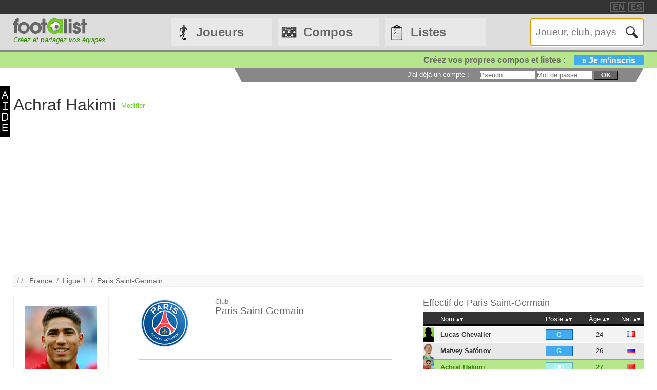

--- FILE ---
content_type: text/html
request_url: https://footalist.fr/achraf-hakimi-9853.html
body_size: 8188
content:

	<!DOCTYPE HTML>
	<html lang="fr">
	<head>
		<meta charset="utf-8">
		<link rel="stylesheet" type="text/css" href="https://scripts.footalist.com/jquery-ui.custom.css">
		<link rel="stylesheet" type="text/css" href="https://scripts.footalist.com/style.css">
		<link rel="stylesheet" type="text/css" href="https://scripts.footalist.com/autosuggest.css">
		<link rel="stylesheet" type="text/css" href="https://scripts.footalist.com/responsive.css">
<meta name="viewport" content="width=device-width, initial-scale=1">



		<script type="text/javascript" src="https://scripts.footalist.com/jquery-2.2.3.min.js"></script>
		<script type="text/javascript" src="https://scripts.footalist.com/jquery-ui.min.js"></script>
		<script type="text/javascript" src="https://scripts.footalist.com/bsn.AutoSuggest_2.1.3.js" charset="utf-8"></script>
		<script async type="text/javascript" src="https://scripts.footalist.com/sortable.js"></script>
		<script async src="https://pagead2.googlesyndication.com/pagead/js/adsbygoogle.js?client=ca-pub-2238046329364477" crossorigin="anonymous"></script>
		<script type="text/javascript" src="//s7.addthis.com/js/300/addthis_widget.js#pubid=ra-5342ec837e3485f3" async="async"></script>
		<title>Achraf Hakimi (Paris Saint-Germain) :: footalist</title>
		<meta property="og:image" content="https://media.footalist.com/joueurs/ach.png" /><meta name="description" content="Fiche de Achraf Hakimi, joueur de football (Maroc). Actuellement &#224; Paris Saint-Germain. N&#233; le 04/11/1998 &#224; Madrid, 1.80m">
	</head>
	<body>
		
		<div id="dialog"></div>
		
		<div id="wrapper">
			
			<div id="header">
				<div id="headerTop">

	<div class="addthis_horizontal_follow_toolbox followSite"><span class="followSiteTxt">
		
	</span></div>
	<div id="eventHeader">&nbsp;
&nbsp;</div>
	<div id="locales">
<span><a title="footalist in english" href="https://www.footalist.com/" class="locale">EN</a></span>
<span><a title="footalist en español" href="https://www.footalist.es/" class="locale">ES</a></span>
	</div>
</div>

				<div id="headerMain">
					<div id="headerLogo">
						<a href="/">
							<img src="https://media.footalist.com/footalist-logo-h.png" alt="Accueil" title="Accueil">
</a>
<div id="baseline2">Créez et partagez vos équipes</div>

					</div>
					<ul id="headerNav" class="EqHeightDiv">
						<li class="player">
							<a href="/joueurs/">Joueurs</a>
<ul>
	<li><a href="/joueurs/">Accueil</a></li>
	<li><a href="/championnats/">Clubs et championnats</a></li>
<li><a href="/ctrljoueur.asp?Action=Edit">Ajoutez un joueur</a></li>
</ul>
</li>
<li class="formation">
	<a href="/compositions/">Compos</a>
	<ul>
			<li><a href="/compositions/">Accueil compos</a></li>
			<li><a href="/creer-mon-equipe/">Cr&#233;ez une compo</a></li>
			<li><a href="/competitions/">Compétitions</a></li>
	</ul>
</li>
<li class="list">
<a href="/listes/">Listes</a>
<ul>
	<li><a href="/listes/">Accueil listes</a></li>
	<li><a href="/liste.asp?Action=Edit">Cr&#233;ez une liste</a></li>
</ul>
</li>
<li id="menuBurgerButton"><a href="javascript:void(0);" onclick="ToggleBurgerMenu()">☰</a></li>
</ul>
<div id="SearchFormNom" class="EqHeightDiv">
<input name="Action" type="hidden" value="List">
<input name="Nom" autofocus type="text" placeholder="Joueur, club, pays" autocomplete="off" id="testinput_xml">

					</div><!-- SearchFormNom -->
				</div><!-- headerMain -->
				<div id="inscription">
	<a id="subscribeFormLink" href="/login.asp" title="Enregistrez des joueurs, des listes, des compos !">Créez vos propres compos et listes :<span>» Je m'inscris</span></a>
</div>

				<div id="accountWrapper">
					<div id="headerAccount">
						<div id="mesCompos">
							
						</div>
						<div id="mesListes">
							
						</div>
						<div id="login">
	<form method="post" id="fLogin" action="/login.asp"><span id="monEspace">J'ai d&#233;j&#224; un compte :</span><input type="hidden" name="Action" value="Login"><p><input type="text" name="pseudo" placeholder="Pseudo"> <input type="password" name="password" placeholder="Mot de passe"> <button type="submit">ok</button></p></form>
</div><!-- login -->

					</div><!-- headerAccount -->
				</div><!-- accountWrapper -->
			</div><!-- header -->
			<div id="main">

	<div id="help"><a href="/help.asp" class="dialogify"><img alt="aide" src="https://media.footalist.com/aide.png"></a></div>
<div id="joueurView">
<div style="height:90px;line-height:90px;margin:5px 10px 0 0;max-width:25%"><h1 id="NomUsuel">Achraf Hakimi</h1></div>

			<script type="text/javascript">
			$(function() {
				$("#inner_content").dialog({
					autoOpen: false,
					modal: true,
					width: 600
				});
				$( "#opener" ).click(function() {
				$( "#inner_content" ).dialog( "open" );
				});
			});
			</script>
			<p class="BOAction" style="height:90px;line-height:90px;margin:0;max-width:5%"><span style="vertical-align:middle; display:inline-block; line-height:normal;"><a id="opener" title="Sugg&#233;rer une correction">Modifier</a></span></p>
<div title="Sugg&#233;rer une correction" id="inner_content" style="display:none;">
	<form action="/ctrlJoueur.asp"><input type="hidden" name="Action" value="SaveComm"><input type="hidden" name="Id" value="9853"><textarea style="width:98%;" rows="5" name="Commentaires" placeholder="Entrez ici vos corrections et suggestions pour Achraf Hakimi. Merci !" maxlength="500"></textarea><button type="submit">OK</buttton>
	</form>
</div>

		<script async src="https://pagead2.googlesyndication.com/pagead/js/adsbygoogle.js?client=ca-pub-2238046329364477"
     crossorigin="anonymous"></script>
<!-- 728*90 -->
<ins class="adsbygoogle"
     style="display:block"
     data-ad-client="ca-pub-2238046329364477"
     data-ad-slot="7683343090"
     data-ad-format="auto"></ins>
<script>
     (adsbygoogle = window.adsbygoogle || []).push({});
</script>
		<p id="breadcrumb">/&nbsp;/&nbsp;&nbsp;
<a title="France" href="/pays/france-322.html">France</a>&nbsp;&nbsp;/&nbsp;&nbsp;<a href="/championnats/championnat-de-france-de-ligue-1-l1-1.html">Ligue 1</a>&nbsp;&nbsp;/&nbsp;&nbsp;<a href="/clubs/paris-saint-germain-1.html">Paris Saint-Germain</a>
</p>
<div id="JVContent">
	<div id="JVLeft">
		<div id="JVPhoto"><img alt="Achraf Hakimi" title="Achraf Hakimi" src="https://media.footalist.com/joueurs/ach.png" class="Photo"></div>
<div id="lister">
<div class="lister">
<div class="composerH"><span class="nb">1787</span> Compos</div>
<a href="/compositions/psg-vs-strasbourg-36099.html">PSG VS STRASBOURG</a><br><a href="/compositions/psg-vs-newcastle-36098.html">PSG VS NEWCASTLE</a><br><a href="/compositions/psg-vs-auxerre-36097.html">PSG VS AUXERRE</a><br>
</div>
<div class="lister">
<div class="listerH"><span class="nb">3</span> Listes</div>
	<a href="/listes/all-time-ligue-1-5888.html">All Time Ligue 1 </a><br>
	<a href="/listes/psg-free-kick-5843.html">PSG FREE KICK</a><br>
	<a href="/listes/paris-sg-2-24-25-5808.html">PARIS SG (2024-25)</a><br>
</div>
</div>
		<div id="lastModified">
			<p><em><small><span class="label">Mise &#224; jour :</span>
			<br />20.07.2021</small></em></p>
	</div><!-- lastModified -->
</div><!-- JVLeft -->
<div id="JVData">
	<div id="JVClub">
		<div id="JVClubLogo">
<a href="/clubs/paris-saint-germain-1.html"><img alt="Paris Saint-Germain" title="Paris Saint-Germain" src="https://media.footalist.com/clubs/100/Paris-Saint-Germain.png" class="logoClub"></a>
		</div><!-- JVClubLogo -->
		<div id="JVClubDetail">
			<p class="label">Club</p>
			<h2><a href="/clubs/paris-saint-germain-1.html">Paris Saint-Germain</a></h2>
		</div>
	</div>
	<div id="JVDetail" class="viewData">
		<dl>
			<dt>Nom complet</dt><dd>Achraf Hakimi Mouh</dd>
			<dt>Naissance</dt><dd>
04.11.1998

			(<a title="Chercher tous les joueurs n&#233;s &#224; Madrid" href="/ctrlJoueur.asp?Action=List&VilleNaissance=Madrid#search">Madrid</a>)
			</dd>
			<dt class="canvasAge">Âge</dt>
			<dd class="canvasAge">
				<p id="ageFrom">
27
 <span class="label">ans</span>
</p>
				<div id="gaugeDays">

					<div id="gaugeWrapper" >

						<div id="gauge" style="width:21%;">

						</div>

					</div>

					<p id="ageDays" style="margin-left:21%;">78 <span class="label">jours</span></p>

				</div><!-- gaugeDays -->

				<p id="ageTo">28 <span class="label">ans</span></p>

			</dd>

		<dt>Taille</dt><dd>1.80<span class="label">m</span></dd>

			<dt>Poste</dt><dd>Arrière droit / Milieu droit / Arrière gauche</dd>

			<dt>Pied</dt><dd>Droitier</dd>

			<dt>Nationalité</dt>
			<dd>
<a title="Maroc" href="/pays/maroc-399.html"><img class="nationality" src="https://media.footalist.com/pays/64/MA.png" title="Maroc" alt="Maroc"></a>
<a title="Espagne" href="/pays/espagne-316.html"><img class="nationality" src="https://media.footalist.com/pays/64/ES.png" alt="Espagne"></a>
			</dd>

		<dt>Fiche</dt><dd><a href="https://fr.wikipedia.org/wiki/Achraf_Hakimi" target="_blank">Wikipedia</a></dd>

		</dl>

	</div><!-- JVDetail -->

<form id="addToList">

	<div id="CVActions" class="actions">
		<div class="actionItem">
			<h2>Ajouter Achraf Hakimi &#224; une compo</h2>

			<button type="submit" formaction="/compo.asp" class="player2compo"></button>
		</div>
	</div>
	<div id="JVActions" class="actions">

		<div class="actionItem">

			<h2>Ajouter Achraf Hakimi &#224; une liste</h2>

				<input type="hidden" name="Action" value="Add">

				<input type="hidden" name="refJoueurs" value="9853">


				<button type="submit" formaction="/liste.asp" form="addToList" class="player2list"></button>

		</div><!-- actionItem -->

	</div>
</div><!-- JVData -->

<div id="JVMore">

<script type="text/javascript">
	var checkflag = "false";
	function check(field) {
	  if (checkflag == "false") {
		for (i = 0; i < field.length; i++) {
		  field[i].checked = true;
		}
		checkflag = "true";
		return "Aucun";
	  } else {
		for (i = 0; i < field.length; i++) {
		  field[i].checked = false;
		}
		checkflag = "false";
		return "Tous";
	  }
	}
	//$(document).ready(function(){
	//	$("#chkAll").click(function(){
	//	$(".chk").prop("checked",$("#chkAll").prop("checked"))
	//	})
	//});
</script>
<div id="JVTeam">
<h2>Effectif de <a href="/clubs/paris-saint-germain-1.html">Paris Saint-Germain</a></h2>
<div id="JVTeamContent">
<table id="joueurEquipiers" class="sorttable">
<thead><tr>
<th class="sorttable_nosort"></th>
<th class="pointer">Nom</th>
<th class="pointer center">Poste</th>
<th class="pointer center">&#194;ge</th>
<th class="pointer">Nat</th>
</tr></thead><tbody>
<tr class="G">
<td class="Photo"><a href="/lucas-chevalier-18969.html"><img alt="Lucas Chevalier" title="Lucas Chevalier" src="https://media.footalist.com/joueurs/player-default.png" class="Photo"></a></td>
<td class="Lastname">
<a title="Lucas Chevalier" href="/lucas-chevalier-18969.html">Lucas Chevalier</a></td>
<td class="Position" sorttable_customkey="1"><div class="G">G</div></td>
<td class="Age">24</td>
<td class="Nationality" sorttable_customkey="France"><a href="/pays/france-322.html"><img alt="France" title="France" src="https://media.footalist.com/pays/FR.png" class="Nationality"></a></td>
</tr>
<tr class="G">
<td class="Photo"><a href="/matvey-safonov-19743.html"><img alt="Matvey Safónov" title="Matvey Safónov" src="https://media.footalist.com/joueurs/Matvey-Safonov.png" class="Photo"></a></td>
<td class="Lastname">
<a title="Matvéi Yevguénievich Safónov" href="/matvey-safonov-19743.html">Matvey Safónov</a></td>
<td class="Position" sorttable_customkey="1"><div class="G">G</div></td>
<td class="Age">26</td>
<td class="Nationality" sorttable_customkey="Russie"><a href="/pays/russie-446.html"><img alt="Russie" title="Russie" src="https://media.footalist.com/pays/RU.png" class="Nationality"></a></td>
</tr>
<tr class="D focus">
<td class="Photo"><a href="/achraf-hakimi-9853.html"><img alt="Achraf Hakimi" title="Achraf Hakimi" src="https://media.footalist.com/joueurs/ach.png" class="Photo"></a></td>
<td class="Lastname">
Achraf Hakimi</td>
<td class="Position" sorttable_customkey="2"><div class="D">DD</div></td>
<td class="Age">27</td>
<td class="Nationality" sorttable_customkey="Maroc"><a href="/pays/maroc-399.html"><img alt="Maroc" title="Maroc" src="https://media.footalist.com/pays/MA.png" class="Nationality"></a></td>
</tr>
<tr class="D">
<td class="Photo"><a href="/david-boly-56979.html"><img alt="David Boly" title="David Boly" src="https://media.footalist.com/joueurs/player-default.png" class="Photo"></a></td>
<td class="Lastname">
<a title="David Boly" href="/david-boly-56979.html">David Boly</a></td>
<td class="Position" sorttable_customkey="2"><div class="D">DD</div></td>
<td class="Age">16</td>
<td class="Nationality" sorttable_customkey="France"><a href="/pays/france-322.html"><img alt="France" title="France" src="https://media.footalist.com/pays/FR.png" class="Nationality"></a></td>
</tr>
<tr class="D">
<td class="Photo"><a href="/yoram-zague-19745.html"><img alt="Yoram Zague" title="Yoram Zague" src="https://media.footalist.com/joueurs/Yoram-Zague.png" class="Photo"></a></td>
<td class="Lastname">
<a title="Yoram Zague" href="/yoram-zague-19745.html">Yoram Zague</a></td>
<td class="Position" sorttable_customkey="2"><div class="D">DD</div></td>
<td class="Age">19</td>
<td class="Nationality" sorttable_customkey="France"><a href="/pays/france-322.html"><img alt="France" title="France" src="https://media.footalist.com/pays/FR.png" class="Nationality"></a></td>
</tr>
<tr class="D">
<td class="Photo"><a href="/marquinhos-4573.html"><img alt="Marquinhos" title="Marquinhos" src="https://media.footalist.com/joueurs/marquinhos.png" class="Photo"></a></td>
<td class="Lastname">
<a title="Marcos Aoas Corrêa" href="/marquinhos-4573.html">Marquinhos</a></td>
<td class="Position" sorttable_customkey="3"><div class="D">DC</div></td>
<td class="Age">31</td>
<td class="Nationality" sorttable_customkey="Brésil"><a href="/pays/bresil-285.html"><img alt="Brésil" title="Brésil" src="https://media.footalist.com/pays/BR.png" class="Nationality"></a></td>
</tr>
<tr class="D">
<td class="Photo"><a href="/presnel-kimpembe-10911.html"><img alt="Presnel Kimpembe" title="Presnel Kimpembe" src="https://media.footalist.com/joueurs/kimpembe.png" class="Photo"></a></td>
<td class="Lastname">
<a title="Presnel Kimpembe" href="/presnel-kimpembe-10911.html">Presnel Kimpembe</a></td>
<td class="Position" sorttable_customkey="3"><div class="D">DC</div></td>
<td class="Age">30</td>
<td class="Nationality" sorttable_customkey="France"><a href="/pays/france-322.html"><img alt="France" title="France" src="https://media.footalist.com/pays/FR.png" class="Nationality"></a></td>
</tr>
<tr class="D">
<td class="Photo"><a href="/lucas-hernandez-13089.html"><img alt="Lucas Hernández" title="Lucas Hernández" src="https://media.footalist.com/joueurs/Lucas-Hernandez.png" class="Photo"></a></td>
<td class="Lastname">
<a title="Lucas Hernández" href="/lucas-hernandez-13089.html">Lucas Hernández</a></td>
<td class="Position" sorttable_customkey="3"><div class="D">DC</div></td>
<td class="Age">29</td>
<td class="Nationality" sorttable_customkey="France"><a href="/pays/france-322.html"><img alt="France" title="France" src="https://media.footalist.com/pays/FR.png" class="Nationality"></a></td>
</tr>
<tr class="D">
<td class="Photo"><a href="/noham-kamara-56978.html"><img alt="Noham Kamara" title="Noham Kamara" src="https://media.footalist.com/joueurs/player-default.png" class="Photo"></a></td>
<td class="Lastname">
<a title="Noham Kamara" href="/noham-kamara-56978.html">Noham Kamara</a></td>
<td class="Position" sorttable_customkey="3"><div class="D">DC</div></td>
<td class="Age">18</td>
<td class="Nationality" sorttable_customkey="France"><a href="/pays/france-322.html"><img alt="France" title="France" src="https://media.footalist.com/pays/FR.png" class="Nationality"></a></td>
</tr>
<tr class="D">
<td class="Photo"><a href="/illya-zabarnyi-56945.html"><img alt="Illya Zabarnyi" title="Illya Zabarnyi" src="https://media.footalist.com/joueurs/player-default.png" class="Photo"></a></td>
<td class="Lastname">
<a title="Ilya Boryssovytch Zabarnyi" href="/illya-zabarnyi-56945.html">Illya Zabarnyi</a></td>
<td class="Position" sorttable_customkey="3"><div class="D">DC</div></td>
<td class="Age">23</td>
<td class="Nationality" sorttable_customkey="Ukraine"><a href="/pays/ukraine-497.html"><img alt="Ukraine" title="Ukraine" src="https://media.footalist.com/pays/UA.png" class="Nationality"></a></td>
</tr>
<tr class="D">
<td class="Photo"><a href="/lucas-beraldo-19324.html"><img alt="Lucas Beraldo" title="Lucas Beraldo" src="https://media.footalist.com/joueurs/lucas-beraldo.png" class="Photo"></a></td>
<td class="Lastname">
<a title="Lucas Lopes Beraldo Beraldo" href="/lucas-beraldo-19324.html">Lucas Beraldo</a></td>
<td class="Position" sorttable_customkey="3"><div class="D">DC</div></td>
<td class="Age">22</td>
<td class="Nationality" sorttable_customkey="Brésil"><a href="/pays/bresil-285.html"><img alt="Brésil" title="Brésil" src="https://media.footalist.com/pays/BR.png" class="Nationality"></a></td>
</tr>
<tr class="D">
<td class="Photo"><a href="/willian-pacho-19744.html"><img alt="Willian Pacho" title="Willian Pacho" src="https://media.footalist.com/joueurs/Willian-Pacho.JPG" class="Photo"></a></td>
<td class="Lastname">
<a title="Willian Pacho" href="/willian-pacho-19744.html">Willian Pacho</a></td>
<td class="Position" sorttable_customkey="3"><div class="D">DC</div></td>
<td class="Age">24</td>
<td class="Nationality" sorttable_customkey="Equateur"><a href="/pays/equateur-314.html"><img alt="Equateur" title="Equateur" src="https://media.footalist.com/pays/EC.png" class="Nationality"></a></td>
</tr>
<tr class="D">
<td class="Photo"><a href="/nuno-mendes-17991.html"><img alt="Nuno Mendes" title="Nuno Mendes" src="https://media.footalist.com/joueurs/mendes.png" class="Photo"></a></td>
<td class="Lastname">
<a title="Nuno Alexandre Tavares Mendes" href="/nuno-mendes-17991.html">Nuno Mendes</a></td>
<td class="Position" sorttable_customkey="4"><div class="D">DG</div></td>
<td class="Age">23</td>
<td class="Nationality" sorttable_customkey="Portugal"><a href="/pays/portugal-438.html"><img alt="Portugal" title="Portugal" src="https://media.footalist.com/pays/PT.png" class="Nationality"></a></td>
</tr>
<tr class="M">
<td class="Photo"><a href="/warren-zaire-emery-18793.html"><img alt="Warren Zaïre-Emery" title="Warren Zaïre-Emery" src="https://media.footalist.com/joueurs/Warren-Zaire-Emery.jpg" class="Photo"></a></td>
<td class="Lastname">
<a title="Warren Zaïre-Emery" href="/warren-zaire-emery-18793.html">Warren Zaïre-Emery</a></td>
<td class="Position" sorttable_customkey="5"><div class="M">MDC</div></td>
<td class="Age">19</td>
<td class="Nationality" sorttable_customkey="France"><a href="/pays/france-322.html"><img alt="France" title="France" src="https://media.footalist.com/pays/FR.png" class="Nationality"></a></td>
</tr>
<tr class="M">
<td class="Photo"><a href="/joao-neves-19746.html"><img alt="João Neves" title="João Neves" src="https://media.footalist.com/joueurs/Joao-Neves.jpg" class="Photo"></a></td>
<td class="Lastname">
<a title="João Pedro Gonçalves Neves" href="/joao-neves-19746.html">João Neves</a></td>
<td class="Position" sorttable_customkey="5"><div class="M">MDC</div></td>
<td class="Age">21</td>
<td class="Nationality" sorttable_customkey="Portugal"><a href="/pays/portugal-438.html"><img alt="Portugal" title="Portugal" src="https://media.footalist.com/pays/PT.png" class="Nationality"></a></td>
</tr>
<tr class="M">
<td class="Photo"><a href="/fabian-ruiz-16878.html"><img alt="Fabián Ruiz" title="Fabián Ruiz" src="https://media.footalist.com/joueurs/26235688-0-image-a-7_1584785298429.jpg" class="Photo"></a></td>
<td class="Lastname">
<a title="Fabián Ruiz Peña" href="/fabian-ruiz-16878.html">Fabián Ruiz</a></td>
<td class="Position" sorttable_customkey="6"><div class="M">MC</div></td>
<td class="Age">29</td>
<td class="Nationality" sorttable_customkey="Espagne"><a href="/pays/espagne-316.html"><img alt="Espagne" title="Espagne" src="https://media.footalist.com/pays/ES.png" class="Nationality"></a></td>
</tr>
<tr class="M">
<td class="Photo"><a href="/vitinha-18705.html"><img alt="Vitinha" title="Vitinha" src="https://media.footalist.com/joueurs/Vitinha.jpg" class="Photo"></a></td>
<td class="Lastname">
<a title="Vítor Machado Ferreira" href="/vitinha-18705.html">Vitinha</a></td>
<td class="Position" sorttable_customkey="8"><div class="M">MOC</div></td>
<td class="Age">25</td>
<td class="Nationality" sorttable_customkey="Portugal"><a href="/pays/portugal-438.html"><img alt="Portugal" title="Portugal" src="https://media.footalist.com/pays/PT.png" class="Nationality"></a></td>
</tr>
<tr class="M">
<td class="Photo"><a href="/lee-kang-in-17128.html"><img alt="Lee Kang-in" title="Lee Kang-in" src="https://media.footalist.com/joueurs/kang.png" class="Photo"></a></td>
<td class="Lastname">
<a title="Lee Kang-in" href="/lee-kang-in-17128.html">Lee Kang-in</a></td>
<td class="Position" sorttable_customkey="8"><div class="M">MOC</div></td>
<td class="Age">24</td>
<td class="Nationality" sorttable_customkey="Corée du Sud"><a href="/pays/coree-du-sud-303.html"><img alt="Corée du Sud" title="Corée du Sud" src="https://media.footalist.com/pays/KR.png" class="Nationality"></a></td>
</tr>
<tr class="M">
<td class="Photo"><a href="/desire-doue-19161.html"><img alt="Désiré Doué" title="Désiré Doué" src="https://media.footalist.com/joueurs/desire-doue.jpg" class="Photo"></a></td>
<td class="Lastname">
<a title="Désiré Doué" href="/desire-doue-19161.html">Désiré Doué</a></td>
<td class="Position" sorttable_customkey="8"><div class="M">MOC</div></td>
<td class="Age">20</td>
<td class="Nationality" sorttable_customkey="France"><a href="/pays/france-322.html"><img alt="France" title="France" src="https://media.footalist.com/pays/FR.png" class="Nationality"></a></td>
</tr>
<tr class="M">
<td class="Photo"><a href="/senny-mayulu-19747.html"><img alt="Senny Mayulu" title="Senny Mayulu" src="https://media.footalist.com/joueurs/senny-mayulu.png" class="Photo"></a></td>
<td class="Lastname">
<a title="Senny Mayulu" href="/senny-mayulu-19747.html">Senny Mayulu</a></td>
<td class="Position" sorttable_customkey="8"><div class="M">MOC</div></td>
<td class="Age">19</td>
<td class="Nationality" sorttable_customkey="France"><a href="/pays/france-322.html"><img alt="France" title="France" src="https://media.footalist.com/pays/FR.png" class="Nationality"></a></td>
</tr>
<tr class="M">
<td class="Photo"><a href="/mathis-jangeal-56977.html"><img alt="Mathis Jangeal" title="Mathis Jangeal" src="https://media.footalist.com/joueurs/player-default.png" class="Photo"></a></td>
<td class="Lastname">
<a title="Mathis Jangeal" href="/mathis-jangeal-56977.html">Mathis Jangeal</a></td>
<td class="Position" sorttable_customkey="8"><div class="M">MOC</div></td>
<td class="Age">17</td>
<td class="Nationality" sorttable_customkey="France"><a href="/pays/france-322.html"><img alt="France" title="France" src="https://media.footalist.com/pays/FR.png" class="Nationality"></a></td>
</tr>
<tr class="A">
<td class="Photo"><a href="/ousmane-dembele-12662.html"><img alt="Ousmane Dembélé" title="Ousmane Dembélé" src="https://media.footalist.com/joueurs/Ousmane-Dembele.jpg" class="Photo"></a></td>
<td class="Lastname">
<a title="Ousmane Dembélé" href="/ousmane-dembele-12662.html">Ousmane Dembélé</a></td>
<td class="Position" sorttable_customkey="10"><div class="A">AID</div></td>
<td class="Age">28</td>
<td class="Nationality" sorttable_customkey="France"><a href="/pays/france-322.html"><img alt="France" title="France" src="https://media.footalist.com/pays/FR.png" class="Nationality"></a></td>
</tr>
<tr class="A">
<td class="Photo"><a href="/ibrahim-mbaye-19748.html"><img alt="Ibrahim Mbaye" title="Ibrahim Mbaye" src="https://media.footalist.com/joueurs/ibrahim-mbaye.png" class="Photo"></a></td>
<td class="Lastname">
<a title="Ibrahim Mbaye" href="/ibrahim-mbaye-19748.html">Ibrahim Mbaye</a></td>
<td class="Position" sorttable_customkey="10"><div class="A">AID</div></td>
<td class="Age">17</td>
<td class="Nationality" sorttable_customkey="France"><a href="/pays/france-322.html"><img alt="France" title="France" src="https://media.footalist.com/pays/FR.png" class="Nationality"></a></td>
</tr>
<tr class="A">
<td class="Photo"><a href="/bradley-barcola-18979.html"><img alt="Bradley Barcola" title="Bradley Barcola" src="https://media.footalist.com/joueurs/Bradley-Barcola.jpg" class="Photo"></a></td>
<td class="Lastname">
<a title="Bradley Barcola" href="/bradley-barcola-18979.html">Bradley Barcola</a></td>
<td class="Position" sorttable_customkey="11"><div class="A">AIG</div></td>
<td class="Age">23</td>
<td class="Nationality" sorttable_customkey="France"><a href="/pays/france-322.html"><img alt="France" title="France" src="https://media.footalist.com/pays/FR.png" class="Nationality"></a></td>
</tr>
<tr class="A">
<td class="Photo"><a href="/khvicha-kvaratskhelia-18904.html"><img alt="Khvicha Kvaratskhelia" title="Khvicha Kvaratskhelia" src="https://media.footalist.com/joueurs/Khvicha-Kvaratskhelia.png" class="Photo"></a></td>
<td class="Lastname">
<a title="Khvicha Khavaratskhelia" href="/khvicha-kvaratskhelia-18904.html">Khvicha Kvaratskhelia</a></td>
<td class="Position" sorttable_customkey="11"><div class="A">AIG</div></td>
<td class="Age">24</td>
<td class="Nationality" sorttable_customkey="Géorgie"><a href="/pays/georgie-327.html"><img alt="Géorgie" title="Géorgie" src="https://media.footalist.com/pays/GE.png" class="Nationality"></a></td>
</tr>
<tr class="A">
<td class="Photo"><a href="/quentin-ndjantou-56980.html"><img alt="Quentin Ndjantou" title="Quentin Ndjantou" src="https://media.footalist.com/joueurs/player-default.png" class="Photo"></a></td>
<td class="Lastname">
<a title="Quentin Ndjantou" href="/quentin-ndjantou-56980.html">Quentin Ndjantou</a></td>
<td class="Position" sorttable_customkey="11"><div class="A">AIG</div></td>
<td class="Age">18</td>
<td class="Nationality" sorttable_customkey="France"><a href="/pays/france-322.html"><img alt="France" title="France" src="https://media.footalist.com/pays/FR.png" class="Nationality"></a></td>
</tr>
<tr class="A">
<td class="Photo"><a href="/goncalo-ramos-19091.html"><img alt="Gonçalo Ramos" title="Gonçalo Ramos" src="https://media.footalist.com/joueurs/goncalo-ramos.png" class="Photo"></a></td>
<td class="Lastname">
<a title="Gonçalo Matias Ramos" href="/goncalo-ramos-19091.html">Gonçalo Ramos</a></td>
<td class="Position" sorttable_customkey="13"><div class="A">BU</div></td>
<td class="Age">24</td>
<td class="Nationality" sorttable_customkey="Portugal"><a href="/pays/portugal-438.html"><img alt="Portugal" title="Portugal" src="https://media.footalist.com/pays/PT.png" class="Nationality"></a></td>
</tr>
<tr class="E">
<td class="Photo"><a href="/luis-enrique-6220.html"><img alt="Luis Enrique" title="Luis Enrique" src="https://media.footalist.com/joueurs/luis enrique.png" class="Photo"></a></td>
<td class="Lastname">
<a title="Luis Enrique Martínez García" href="/luis-enrique-6220.html">Luis Enrique</a></td>
<td class="Position" sorttable_customkey="14"><div class="E">E</div></td>
<td class="Age">55</td>
<td class="Nationality" sorttable_customkey="Espagne"><a href="/pays/espagne-316.html"><img alt="Espagne" title="Espagne" src="https://media.footalist.com/pays/ES.png" class="Nationality"></a></td>
</tr>
</tbody>
<tfoot><tr><td colspan="7">28 joueurs</td></tr></tfoot>
</table>
</div><!-- JVTeamContent -->
</div><!-- JVTeam -->
</div>

	</div><!-- main -->
		<div id="footer">
			<div id="footerMain">
				<div id="footerContent">
					<ul id="footerNav">
						<li><a href="/contact.asp" class="dialogify" title="Contact">Contact</a></li>
<li><a href="/about.asp" title="&#192; propos">&#192; propos</a></li>
<li><a href="/credits.asp" title="Cr&#233;dits">Cr&#233;dits</a></li>
</ul>
<p id="copyright">&copy; Footalist 2026</p>

	<div class="addthis_horizontal_follow_toolbox followSite"><span class="followSiteTxt">
		
	</span></div>
	
				</div><!-- footerContent -->
			</div><!-- footerMain -->
		</div><!-- footer -->
	</div><!-- wrapper -->

		<script>$().ready(function() {$(".alert").fadeIn("slow").delay(5000).fadeOut("slow");});</script>

		<script type="text/javascript">
			$(function() {

				$("#dialog").dialog({
					/*crossDomain: true,*/
					autoOpen: false,
					modal: true,
					height: "auto",
					width: "80%"
				});

				$(".dialogify").on("click", function(e) {
					e.preventDefault();
					$("#dialog").html("");
					$("#dialog").dialog("option", "title", "Loading...").dialog("open");
					$("#dialog").load(this.href, function() {
						$(this).dialog("option", "title", $(this).find("h1").text());
						$(this).find("h1").remove();
					});
				});
				
				
			});
		</script>
	
	<script type="text/javascript">
		var options_xml =
		{
			script: function (input)
					{
						$("#testinput_xml").css("background", "#FFF url('https://media.footalist.com/ajax-loader.gif') no-repeat right 10px center");
						return "/autosuggest.asp?TypeSearch=All&Search="+input;
					},
			varname:"input",
			noresults: "Pas de résultats pour cette recherche",
			cache: false,
			callback: function (obj)
					{
						window.location.href=obj.id
					}
		};
		var as_xml = new bsn.AutoSuggest("testinput_xml", options_xml);
	</script>
	
				<!-- Google tag (gtag.js) -->
				<script async src="https://www.googletagmanager.com/gtag/js?id=G-3BMB60BW0M"></script>
				<script>
				  window.dataLayer = window.dataLayer || [];
				  function gtag(){dataLayer.push(arguments);}
				  gtag('js', new Date());

				  gtag('config', 'G-3BMB60BW0M');
				</script>
			
		<script>
		function ToggleBurgerMenu() {
			var x = document.getElementById("headerNav");
			if (x.className === "EqHeightDiv") {
				x.className += " responsive";
			} else {
				x.className = "EqHeightDiv";
			}
		}
		</script>
	
</body>
</html>


--- FILE ---
content_type: text/html; charset=utf-8
request_url: https://www.google.com/recaptcha/api2/aframe
body_size: 268
content:
<!DOCTYPE HTML><html><head><meta http-equiv="content-type" content="text/html; charset=UTF-8"></head><body><script nonce="wPvtghTGUvjBbS5IaBKK7A">/** Anti-fraud and anti-abuse applications only. See google.com/recaptcha */ try{var clients={'sodar':'https://pagead2.googlesyndication.com/pagead/sodar?'};window.addEventListener("message",function(a){try{if(a.source===window.parent){var b=JSON.parse(a.data);var c=clients[b['id']];if(c){var d=document.createElement('img');d.src=c+b['params']+'&rc='+(localStorage.getItem("rc::a")?sessionStorage.getItem("rc::b"):"");window.document.body.appendChild(d);sessionStorage.setItem("rc::e",parseInt(sessionStorage.getItem("rc::e")||0)+1);localStorage.setItem("rc::h",'1768995717023');}}}catch(b){}});window.parent.postMessage("_grecaptcha_ready", "*");}catch(b){}</script></body></html>

--- FILE ---
content_type: text/css
request_url: https://scripts.footalist.com/responsive.css
body_size: 725
content:
/* NAV */

li#menuBurgerButton {display:none;}
li#menuBurgerButton a {width: 100%;}
#headerNav {z-index:9999999}

@media only screen and (max-width:639px)  { 
#headerTop {display:none;}
ul#headerNav li {display: none;}
ul#headerNav li#menuBurgerButton{float: right;display: inline-block;}
ul#headerNav.responsive {position: relative;}
ul#headerNav.responsive li#menuBurgerButton {position: absolute;right: 0;top: 0;width:auto}
ul#headerNav.responsive li {float: none;display: contents;position:relative;z-index:101;}
ul#headerNav.responsive li a {display: block;text-align: left;}
ul#headerNav.responsive li ul{display: none;}
#headerNav li:hover ul {right: 0;top:0;}

.setOption {display:none;}
#FEDetail #composition .pitch {width: 100%;}
#ajoutForm {width: 100%;}

/* COMPO */
#FVContent {display: flex; flex-wrap: wrap;}
#FVContent h1, #FVContent .maCompo, #FVContent #breadcrumb, #FVContent #FVLeft, #FVContent #FVMain {width: 100%;}
#FVLeft {order: 1;margin-top : 3vh}
#FVLeft #lister {width: 100%;}

/* JOUEUR */
#JVContent {display: flex; flex-wrap: wrap;}
#JVContent h1, #JVContent .maCompo, #JVContent #breadcrumb, #JVContent #JVLeft, #JVContent #JVMain {width: 100%;}
#JVLeft #lister {width: 100%;}
#JVData {width: 100%;}
#JVMore {width: 100%; padding-left:0}

/* CLUB */
#CVLeft {width: 100%;}
#CVDetail {width: 100%;margin-left:0;}
#CVMore {width: 100%;padding-left:0;}

/* CHAMPIONNAT */
#LVLeft {width: 100%;}
#LVDetail {width: 100%;margin-left:0;}
#LVMore {width: 100%;padding-left:0;}

/* pays */
#PVLeft {width: 100%;}
#PVDetail {width: 100%;margin-left:0;}
#PVMore {width: 100%;padding-left:0;}


@media only screen and (min-widt641h:640px) and (max-width:767px)  { 
#headerTop {display:none;}
#SearchFormNom input[type=text] {width: 98%;padding:2%;}
#headerNav li a {font-size: .8em;}
#headerNav li.player a {background: #E8E8E9 url(https://media.footalist.com/player-icon-nb-20.png) no-repeat 10px center;}
#headerNav li.formation a {background: #E8E8E9 url(https://media.footalist.com/formation-icon-nb-20.png) no-repeat 5px center;}
#headerNav li.list a {background: #E8E8E9 url(https://media.footalist.com/list-icon-nb-20.png) no-repeat 5px center;}
}

@media only sreen and (min-width:768px) and (max-width:1023px) { }

@media only screen and (min-width:1024px)  { }